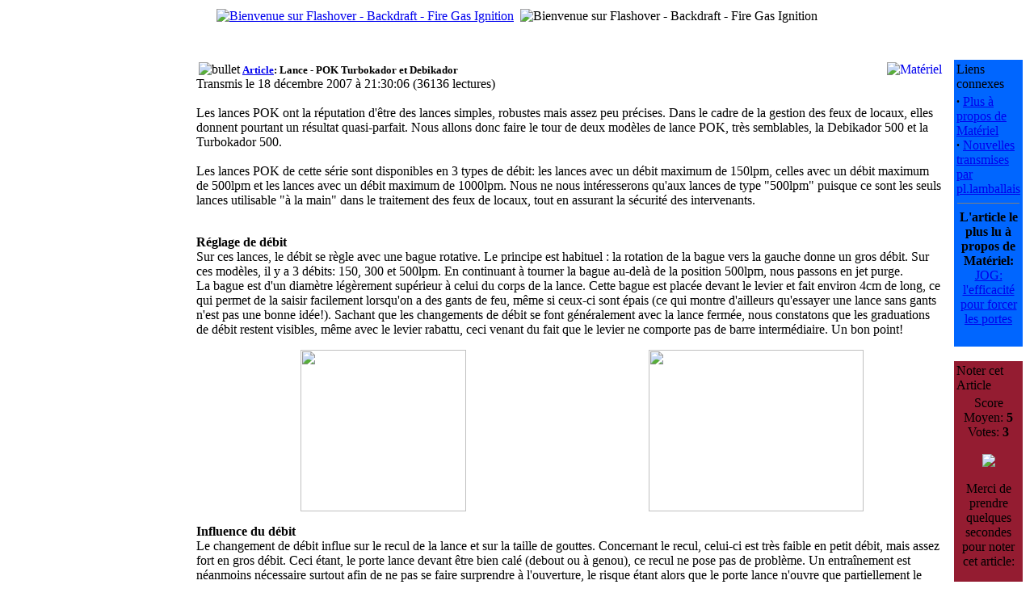

--- FILE ---
content_type: text/html; charset=UTF-8
request_url: https://flashover.fr/modules.php?name=News&file=article&sid=73
body_size: 10485
content:
<!DOCTYPE HTML PUBLIC "-//W3C//DTD HTML 4.01 Transitional//EN">
<html>
<head>
<title>Flashover - Backdraft - Fire Gas Ignition - Lance - POK Turbokador et Debikador</title>
<meta content="text/html; charset=UTF-8" http-equiv="content-type" />
<meta name="author" content="Copyright (c) 2004-2017 by Flashover - Backdraft - Fire Gas Ignition" />
<meta name="keywords" content="flashover, backdraft, backdraught, explosion, pompier, sapeur, fumees, firefighter" />
<meta name="description" content="Mieux comprendre pour mieux lutter" />
<meta name="robots" content="index, follow" />
<meta name="googlebot" content="index, follow" />
<meta name="rating" content="GENERAL">
<meta name="revisit-after" content="1 days">
<meta name="generator" content="Fiercy Rabbit-MacMini-TextWrangler-A la main comme les Romains" />
<meta property="og:title" content="Flashover - Backdraft - FGI - France"/>
<meta property="og:type" content="website"/>
<meta property="og:url" content="http://www.flashover.fr"/>
<meta property="og:site_name" content="Flashover - Backdraft - FGI - France"/>
<meta property="og:description" content="Nous vous informons sur les Progressions Rapides du Feu depuis Juin 2004."/>
<meta name="GENERATOR" CONTENT="PHP-Nuke 7.0.1 Fr - Copyright 2003 by http://phpnuke.org">
<LINK REL="StyleSheet" HREF="themes/Flash_it/style/style.css" TYPE="text/css">

</head>
<body>
<center>
<table class="top_table">
<tbody>
<tr><td>

<a href="http://www.flashover.fr"><img src="themes/Flash_it/images/logo.gif" Alt="Bienvenue sur Flashover - Backdraft - Fire Gas Ignition"></a>
</td>
<td></td><td align="right">
<img src="themes/Flash_it/images/bandeau.gif" Alt="Bienvenue sur Flashover - Backdraft - Fire Gas Ignition" >
</tbody>
</table>
<br>
<br><table class="principal_table">
<tbody>
<tr>
<td class="principal_block">
<table class="block_tableau" style="border-color: #0066FF; background-color:#0066FF;">
<tbody>
<tr>
<td class="block_titre">
Menu</td>
</tr>
<tr>
<td class="block_fond">
<strong>&middot;</strong>&nbsp;<a href="index.php">Accueil</a><br>
<strong>&middot;</strong>&nbsp;<a href="modules.php?name=Downloads"><b>Téléchargements</b></a><br>
<strong>&middot;</strong>&nbsp;<a href="modules.php?name=Forums">Accès aux <b>Forums</b></a><br>
<strong>&middot;</strong>&nbsp;<a href="modules.php?name=Stories_Archive">Articles (archives)</a><br>
<strong>&middot;</strong>&nbsp;<a href="modules.php?name=Topics">Articles (par sujets)</a><br>
<strong>&middot;</strong>&nbsp;<a href="modules.php?name=Feedback">Contactez-nous!</a><br>
<strong>&middot;</strong>&nbsp;<a href="modules.php?name=Encyclopedia">Encyclop&eacute;die</a><br>
<strong>&middot;</strong>&nbsp;<a href="modules.php?name=Reviews">Essais et tests</a><br>
<strong>&middot;</strong>&nbsp;<a href="modules.php?name=My_eGallery">Galerie Photos</a><br>
<strong>&middot;</strong>&nbsp;<a href="modules.php?name=Web_Links">Liens Web</a><br>
<strong>&middot;</strong>&nbsp;<a href="modules.php?name=Members_List">Liste des Membres</a><br>
<strong>&middot;</strong>&nbsp;<a href="modules.php?name=Mag_File">Mag_File</a><br>
<strong>&middot;</strong>&nbsp;<a href="modules.php?name=FAQ">Questions-Réponses</a><br>
<strong>&middot;</strong>&nbsp;<a href="modules.php?name=Recommend_Us">Recommandez-nous!</a><br>
<strong>&middot;</strong>&nbsp;<a href="modules.php?name=Surveys">Sondages</a><br>
<strong>&middot;</strong>&nbsp;<a href="modules.php?name=Top">Top 10</a><br>
</td>
</tr>
<tr>
<td>
</td>
</tr>
</tbody>
</table>
<br>
<table class="block_tableau" style="border-color: #006699; background-color:#006699;">
<tbody>
<tr>
<td class="block_titre">
Recherche</td>
</tr>
<tr>
<td class="block_fond">
<form action="modules.php?name=Search" method="post"><br><center><input type="text" name="query" size="15" maxlength="50"><br><input type="submit" value="Rechercher"></center></form></td>
</tr>
<tr>
<td>
</td>
</tr>
</tbody>
</table>
<br>
<table class="block_tableau" style="border-color: #009983; background-color:#009983;">
<tbody>
<tr>
<td class="block_titre">
Un article...</td>
</tr>
<tr>
<td class="block_fond">
<br><center><a href="modules.php?name=News&amp;new_topic="><img src="images/topics/tactique.gif" border="0" alt="Tactique et Pratique" title="Tactique et Pratique"></a></center><br><table border="0" width="100%"><tr><td valign="top"><strong><a href="modules.php?name=News&amp;file=article&amp;sid=109">Les FGI (Fire gas Ignition)</a></strong></td></tr><tr><td valign="top">- Paru le 16/12/2010</td></tr><tr><td valign="top">- Déjà lu 99863 fois.</td></tr></table></td>
</tr>
<tr>
<td>
</td>
</tr>
</tbody>
</table>
<br>
<table class="block_tableau" style="border-color: #009983; background-color:#009983;">
<tbody>
<tr>
<td class="block_titre">
Image de la Galerie</td>
</tr>
<tr>
<td class="block_fond">
<center><a href="modules.php?op=modload&amp;name=My_eGallery&amp;file=index&amp;do=showpic&amp;pid=701"><img src="modules/My_eGallery/gallery/formations/2009-Draguignan/thumb/100_2755.JPG" border="0" alt="Cours formateurs flashover - Draguignan (Canjuers-France) 2009"><br><font size="-1">100_2755.JPG</font></a></center></td>
</tr>
<tr>
<td>
</td>
</tr>
</tbody>
</table>
<br>
<table class="block_tableau" style="border-color: #0066FF; background-color:#0066FF;">
<tbody>
<tr>
<td class="block_titre">
Facebook</td>
</tr>
<tr>
<td class="block_fond">
<center>
<div align="justify"><span>Un petit clic pour aimer la page Tantad Flashover.fr sur Facebook. Merci!<br></span></div><div id=fb-root></div>
<script>(function(d, s, id) {
  var js, fjs = d.getElementsByTagName(s)[0];
  if (d.getElementById(id)) return;
  js = d.createElement(s); js.id = id;
  js.src = "//connect.facebook.net/fr_FR/sdk.js#xfbml=1&version=v2.8&appId=586142371592994";
  fjs.parentNode.insertBefore(js, fjs);
}(document, 'script', 'facebook-jssdk'));</script>

<div class=fb-like data-href=https://www.facebook.com/Tantad-Flashoverfr-364788535255/ data-width="150" data-layout="box_count" data-action="like" data-size="large" data-show-faces="true" data-share="true"></div>
</center>
</td>
</tr>
<tr>
<td>
</td>
</tr>
</tbody>
</table>
<br>
<table class="block_tableau" style="border-color: #941C31; background-color:#941C31;">
<tbody>
<tr>
<td class="block_titre">
Amazon</td>
</tr>
<tr>
<td class="block_fond">
<br>
<center><a href="http://www.amazon.fr/dp/1682125173/?tag=flashoverfr-21" target="_blank"><img src="images/amazon/1682125173.jpg" border="0" alt=""></a><br><br>
<a href="modules.php?name=Amazon">Voir tous les livres</a><br></center></td>
</tr>
<tr>
<td>
</td>
</tr>
</tbody>
</table>
<br>
<table class="block_tableau" style="border-color: #0066FF; background-color:#0066FF;">
<tbody>
<tr>
<td class="block_titre">
Téléchargement</td>
</tr>
<tr>
<td class="block_fond">
Voici les 6 fichiers les plus r&eacute;cents, propos&eacute;s en t&eacute;l&eacute;chargement.<br><br>
<div class="content_left">
<strong>&middot;</strong>
&nbsp;<a href="modules.php?name=Downloads&amp;d_op=viewdownload&amp;cid=1">Lisbon-2011</a><br>Présentation de la rencontre internationale de formateurs flashover-CFBT qui s'est tenue à Lisbonne(Portugal), du 16 au 20 mai 2011.<br>
<strong>&middot;</strong>
&nbsp;<a href="modules.php?name=Downloads&amp;d_op=viewdownload&amp;cid=1">Kit pédagogique formateur flashover</a><br>Extrait de quelques-uns des documents du kit formateur remis aux formateurs flashover lors du stage formateurs Tantad. Version multilangue, plus complète que la précédente, avec descriptif du contenu du stage formateur.<br>
<strong>&middot;</strong>
&nbsp;<a href="modules.php?name=Downloads&amp;d_op=viewdownload&amp;cid=4">GNR Lances</a><br><strong>&middot;</strong>
&nbsp;<a href="modules.php?name=Downloads&amp;d_op=viewdownload&amp;cid=1">FDS 47 et Smokeview</a><br><strong>&middot;</strong>
&nbsp;<a href="modules.php?name=Downloads&amp;d_op=viewdownload&amp;cid=1">Installer un caisson...</a><br><strong>&middot;</strong>
&nbsp;<a href="modules.php?name=Downloads&amp;d_op=viewdownload&amp;cid=9">Utilisation barre Halligan</a><br></div>
</td>
</tr>
<tr>
<td>
</td>
</tr>
</tbody>
</table>
<br>
</td>
<td>&nbsp;</td>
<td class="principal_centre">
<table width="100%" border="0"><tr><td valign="top" width="100%">
<table class="article_table">
<tbody>
<tr><td>
<a href="modules.php?name=News&amp;new_topic=12"><img src="images/topics/materiel.gif" Alt="Matériel" align="right"></a>
<img src="themes/Flash_it/images/bullet.gif" alt="bullet" border="0" hspace="3"><font size="2"><b><a href="modules.php?name=News&amp;file=categories&amp;op=newindex&amp;catid=2"><font class="storycat">Article</font></a>: Lance - POK Turbokador et Debikador</b></font>
<br>
<span class="article_info">Transmis le 18 décembre 2007 &agrave; 21:30:06  (36136 lectures)</span>
<br><br>
<div class="article_texte">Les lances POK ont la réputation d'être des lances
simples, robustes mais assez peu précises. Dans le cadre
de la gestion des feux de locaux, elles donnent pourtant un résultat
quasi-parfait.  Nous allons donc faire le tour de deux modèles
de lance POK, très semblables, la Debikador 500 et la Turbokador
500. <br><br>Les lances POK de cette série sont disponibles en 3
types de débit: les lances avec un débit maximum
de 150lpm, celles avec un débit maximum de 500lpm et les
lances avec un débit maximum de 1000lpm. Nous ne nous intéresserons
qu'aux lances de type "500lpm" puisque ce sont les seuls
lances utilisable "à la main" dans le traitement
des feux de locaux, tout en assurant la sécurité
des intervenants.<br><br><P><B>Réglage de débit</B><BR>
Sur ces lances, le débit se règle avec une bague
rotative. Le principe est habituel : la rotation de la bague vers
la gauche donne un gros débit. Sur ces modèles,
il y a 3 débits: 150, 300 et 500lpm. En continuant à
tourner la bague au-delà de la position 500lpm, nous passons
en jet purge.<BR>
La bague est d'un diamètre légèrement supérieur à celui du corps de la lance. Cette bague est placée
devant le levier et fait environ 4cm de long, ce qui permet de
la saisir facilement lorsqu'on a des gants de feu, même
si ceux-ci sont épais (ce qui montre d'ailleurs qu'essayer
une lance sans gants n'est pas une bonne idée!). Sachant
que les changements de débit se font généralement
avec la lance fermée, nous constatons que les graduations
de débit restent visibles, même avec le levier rabattu,
ceci venant du fait que le levier ne comporte pas de barre intermédiaire.
Un bon point!</P>

<P><TABLE WIDTH="100%" BORDER="0" CELLSPACING="0" CELLPADDING="0">
  <TR>
    <TD WIDTH="50%" ALIGN="CENTER" VALIGN="TOP"> <IMG SRC="images/News/pok_500_1.jpg"
      WIDTH="205" HEIGHT="200" ALIGN="BOTTOM" BORDER="0" NATURALSIZEFLAG="3"></TD>
    <TD WIDTH="50%" ALIGN="CENTER" VALIGN="TOP"> <IMG SRC="images/News/pok_500_2.jpg"
      ALIGN="BOTTOM" BORDER="0" WIDTH="266" HEIGHT="200" NATURALSIZEFLAG="3"></TD>
  </TR>
</TABLE></P>

<P><B>Influence du débit</B><BR>
Le changement de débit influe sur le recul de la lance
et sur la taille de gouttes. Concernant le recul, celui-ci est
très faible en petit débit, mais assez fort en gros
débit. Ceci étant, le porte lance devant être
bien calé (debout ou à genou), ce recul ne pose
pas de problème. Un entraînement est néanmoins
nécessaire surtout afin de ne pas se faire surprendre à
l'ouverture, le risque étant alors que le porte lance n'ouvre
que partiellement le levier, détériorant ainsi le
jet. </P>

<P>Comme sur toutes les lances à réglage de débit
à la bague, la rotation de celle-ci entraîne le déplacement
du clapet situé à l'extrémité de la
lance. En petit débit, le clapet ne laisse passer qu'un
petit anneau d'eau. En tapant sur les dents, celui-ci produit
donc de petites gouttes. En gros débit, le clapet est éloigné,
et laisse donc passer un anneau d'eau plus épais. En tapant
sur les dents, cet anneau d'eau produit donc de grosses gouttes.<BR>
Cette particularité est très intéressante
: le refroidissement des fumées demande une toute petite
quantité d'eau, donc un petit débit, et des gouttes
qui devront rester suspendues en l'air, le plus longtemps possible.
Or, comme ici le petit débit donne des petites gouttes,
ce double objectif est atteint. Dans le cas d'une <A HREF="http://www.flashover.fr/modules.php?name=News&file=article&sid=71&mode=thread&order=0&thold=0"
TARGET="_blank">attaque combinée</A> (ZOT), il faut un
gros débit et des grosses gouttes pour obtenir un pouvoir
de pénétration au travers du rayonnement qui entoure
le combustible solide. La encore, ce double objectif est atteint.<BR>
Nous notons cependant que la position de l'anneau d'eau ne change
pas contrairement à certains modèles de lances Akron.
En petit débit, l'anneau d'eau tape sur le bas des dents,
et au fur et à mesure de l'augmentation de débit,
l'eau d'eau "monte" le long des dents. Sur certains
modèles de lances Akron, la position de l'anneau d'eau
varie et celui-ci tape toujours au centre des dents. La différence
de qualité des jets est néanmoins très faible.</P>

<P><B>Le boisseau</B><BR>
Ces lances possèdent un boisseau sphérique. Lorsque
le levier est basculé vers l'avant, le boisseau est fermé.
Lorsque le levier est basculé vers l'arrière (donc
vers le porte lance), le boisseau est ouvert. Classique! Nous
notons qu'une ouverture partielle du levier entraîne une
perturbation de la colonne d'eau qui traverse la lance et donc
une détérioration de la qualité du jet. Si
nous voulons conserver une qualité optimale du jet, par
exemple pendant les impulsions, l'attaque combinée etc...
il faut donc ouvrir la lance d'un coup, en totalité. C'est
d'ailleurs pour cela qu'il faut tenir la lance fermement en tendant
le bras qui tient la poignée. Si la lance est tenue trop
prés du corps, l'ouverture du levier risque d'être
partielle car on ne sera pas assez à l'aise pour le basculer
en totalité.<BR>
D'un point de vue formation, le fait de devoir ouvrir le levier
d'un coup et totalement, dans le cas des impulsions, ne pose aucun
problème. En tout cas ce geste « complet »
et nettement plus facile à réaliser que le geste
"partiel" nécessaire sur les lances à
boisseau coulissant.</P>

<P>A noter également que cette détérioration
du jet par basculement partiel du levier, peut s'avérer
très utile: pour noyer des braises, pour badigeonner un
meuble qui pyrolyse, ou pour réaliser une attaque alternant
pulsing-penciling, il suffit de se mettre en jet droit et d'ouvrir
partiellement le boisseau: la lance produira alors une sorte de
versement d'eau, comme si elle était en mode purge, mais
avec un débit qui pourra rester très faible.</P>

<P><B>La tête de diffusion</B><BR>
Son réglage est conforme à la règle générale
: je tourne à droit et j'ai un jet droit. La tête
de diffusion est assez grosse, mais se tient très bien
en main.<BR>
Elle est montée sur une rampe hélicoïdale irrégulière,
ce qui facilite grandement les réglages.</P>

<P><CENTER><B></B><TABLE WIDTH="90%" BORDER="1" CELLSPACING="0"
CELLPADDING="0">
  <TR>
    <TD WIDTH="100%"><B>Rampe hélicoïdale</B><BR>
      C'est la position relative de l'anneau d'eau et de l'angle de
      la tête qui détermine la forme du jet. Pour produire
      un jet droit la tête de diffusion doit être avancée
      au maximum et pour un jet de protection, elle doit être
      reculée au maximum. Le problème concerne les réglages
      intermédiaires (jet d'attaque). En effet, la translation
      nécessaire pour passer de jet droit à jet d'attaque
      n'est pas la même que pour passer de jet d'attaque à
      jet de protection. Exagérons pour mieux comprendre: imaginons
      que pour aller de jet droit à jet de protection (donc
      les deux extrêmes) il faille faire coulisser la tête
      de 10 cm. Le problème c'est que pour la faire passer en
      jet d'attaque il faut la faire coulisser de seulement 2 cm quand
      on est en jet de protection et de 8cm quand on est en jet droit.
      En fait, le jet dont l'angle est entre (au milieu) droit et protection,
      nécessite une position de tête qui elle n'est pas
      entre (au milieu) les deux extrêmes.<BR>
      Or, nous savons que la tête de diffusion d'une lance ne
      se coulisse pas directement, mais se tourne: quand on la tourne,
      elle suit un filetage et  elle avance, comme un écrou
      que l'on tourne sur une tige filetée qui est fixe. Sur
      certaines lances, le filetage est régulier: il faut donc
      tourner "un peu" pour passer d'un jet de protection
      au jet d'attaque et tourner "beaucoup" pour passer
      du jet droit au jet d'attaque. Et ce n'est pas pratique du tout!
      Sur les lances POK, Akron etc... la rampe hélicoïdale
      a un filetage irrégulier. Le même angle de rotation
      de la tête permet donc de passer d'un jet droit à
      un jet d'attaque ou d'un jet de protection au jet d'attaque.
      Cette particularité se vérifie en tenant la lance
      de profil et que en tournant doucement la tête de la lance,
      ce qui permet de voir que pour le même angle de rotation,
      l'ampleur de son déplacement n'est pas le même en
      début et en fin de course. Ergonomiquement c'est un "+"
      indéniable, et il faut éviter le plus possible
      les lances ne possédant pas cette particularité.</TD>
  </TR>
</TABLE></CENTER></P>

<P>Sur les premiers modèles de ces lances, la position
"jet d'attaque" était notée par un petit
dessin, mais il n'y avait pas de cran. Sur les modèles
plus récents, il y a un cran qui marque bien cette position.
Mais le dessin a été remplacé par le terme
"flashover" ce qui est assez inutile. Revenir à
un simple dessin avec le cran serait sans doutes préférable
!</P>

<P>Il faut noter que ce cran, comme sur pratiquement toutes les
lances, indique un jet d'attaque dont l'angle est correct, mais
exclusivement en gros débit. C'est une position qui convient
pour l'attaque combinée (voir l'article à ce sujet)
mais pas pour les impulsions dans la phase gazeuse du feu.<BR>
Ce point est important à noter : en progression, ou lors
de l'attaque "pulsing-penciling", le porte-lance utilise
un petit débit. Or, comme sur la quasi totalité
des lances, le débit influe sur l'angle du cône.
S'il règle sa lance en petit débit avec la tête
de diffusion sur le cran « attaque », le porte lance
obtiendra un jet trop étroit, qui ira trop loin, percutera
les parois et ne donnera pas un bon refroidissement des gaz. Pour
avoir un jet de progression ou un jet de pulsing pour l'attaque
des gaz, il faut mettre la tête dans une position intermédiaire
entre le jet de protection et le jet d'attaque. Sans regarder
sa lance, le porte lance peut obtenir facilement ce réglage
en tournant la tête tout à gauche puis en la ramenant
d'environ 1 cm vers la droite. Il obtiendra alors un jet avec
un angle d'environ 60°, idéal pour les impulsions et
envoyant de fines gouttes, juste devant lui (voir l'article sur
la <A HREF="http://www.flashover.fr/modules.php?name=News&file=article&sid=68&mode=thread&order=0&thold=0"
TARGET="_blank">progression</A> et celle sur l'attaque <A HREF="http://www.flashover.fr/modules.php?name=News&file=article&sid=69&mode=thread&order=0&thold=0"
TARGET="_blank">pulsing-penciling</A>).</P>

<P><B>Denture fixe ou turbine</B><BR>
Les lances de cette série sont disponibles en deux modèles,
nommés Turbokador et Debikador. Sur les Turbokador, la
denture est rotative (turbine). Elle est entraînée
par l'eau sous pression, lorsque la lance est en jet diffusé.
Celle-ci "découpe" l'eau de façon plus
fine, évite la projection d'eau avec l'effet de "doigts"
et assure la production d'un cône qui assure une meilleure
protection. En jet droit, l'eau passe au centre et n'entraîne
pas la turbine. <BR>
En contre partie, cette turbine et assez fragile. Il convient
d'en prévoir une ou deux de rechange car une fois qu'il
y a quelques dents de cassées, la rotation n'est plus possible
et le pulvérisé est alors dégradé.
Pour remplacer la turbine, il suffit de retirer les vis que l'on
voit sur la tête de la lance.<BR>
Le modèle Débikador possède une tête
à denture fixe. La version avec des dents métalliques
produit un pulvérisé de très bonne qualité.
Allié à une très bonne solidité, ce
modèle est sans doute le meilleur des deux, d'autant que
son prix est particulièrement bas!<BR>
A noter que sur ces lances (comme sur la plupart des lances de
ce type), la pression de fonctionnement, à la lance, est
de 6 bars. En dessous de cette pression, la qualité du
pulvérisé est fortement dégradée.</P>

<P><B>La forme du jet</B><BR>
Le jet diffusé produit par ces lances est un jet creux.
Certains fabricants ont tenté de produire des lances produisant
des jets "pleins", ce qui devrait théoriquement
produire un meilleur refroidissement. Ce n'est qu'en analysant
le jet de profil que nous constatons que cette information est
erronée.<BR>
En effet, si le jet est balayé, ce qui est le cas avec
l'attaque combinée (ZOT), le fait qu'il soit creux n'a
pas tellement d'importance. Ce "creux" n'est donc problématique
que lorsque l'on ne déplace pas la lance, par exemple lors
des impulsions pour la progression.<BR>
Or, une impulsion donne un jet conique, dont la portée
est très faible. En fin de course, les gouttes retombent,
en formant une parabole. Mais toutes les gouttes ne sont pas projetées
avec le même angle, suivant qu'elles se trouvent sur le
haut, le bas ou les côtés du cône. Le résultat c'est qu'en fin de course, la chute de
      l'ensemble des gouttes produit une sorte de sphère, pleine
      de gouttes. Et c'est cette sphère qui refroidit les gaz,
      pas le cône. Par contre, la consistance du cône va
      avoir un impact sur la qualité de ce nuage de goutte:
      plus le cône sera creux et bien formé, plus ces
      parois seront composées d'un grand nombre de gouttes et
      plus la sphère sera bien formée. </P>

<P><TABLE WIDTH="100%" BORDER="0" CELLSPACING="2" CELLPADDING="0">
  <TR>
    <TD VALIGN="TOP">
      <P>Paradoxalement,
      c'est donc un cône très creux qui produira certainement
      le meilleur refroidissement de la phase gazeuse d'un feu puisqu'il
      produira une sphère bien remplie.</P>

      <P>Avec les lances POK et plus particulièrement le modèle
      Debikador, le nuage est très bien formé. En petit
      débit, ce nuage, composé de minuscules gouttelettes,
      reste suspendu en l'air plus de 6 secondes, ce qui permet un
      refroidissement très important de la zone gazeuse. En
      plus, la vitesse de projection de l'eau alliée au faible
      poids des gouttes, produit un déplacement horizontal de
      cette sphère d'eau, qui avance donc devant le porte lance,
      en le protégeant, sans toucher les parois.
    </TD>
    <TD VALIGN="TOP"><IMG SRC="images/News/pok_500_3.jpg" WIDTH="261" HEIGHT="184"
      ALIGN="BOTTOM" BORDER="0" NATURALSIZEFLAG="3"></TD>
  </TR>
</TABLE></P>

<P><B>Les "gadgets" POK</B><TABLE WIDTH="100%" BORDER="0"
CELLSPACING="2" CELLPADDING="0">
  <TR>
    <TD VALIGN="TOP"><IMG SRC="images/News/pok_500_4.gif" WIDTH="185" HEIGHT="179"
      ALIGN="BOTTOM" BORDER="0" NATURALSIZEFLAG="3"></TD>
    <TD VALIGN="TOP">
      <P>Lors de l'achat de ces lances, ou par la suite, il est possible
      de racheter des poignées, des leviers. Ces éléments
      sont disponibles en plusieurs couleurs ce qui peut permettre
      de distinguer les lances. Ainsi un engin incendie peut avoir
      les lances avec des poignées bleues, un autre avec les
      poignées rouges etc.</P>

      <P>Parmi les éléments que l'on peut changer il
      y a aussi l'entourage des têtes de diffusion. Nous avons
      remarqué qu'il en existait de deux sortes: soit des têtes
      assez caoutchoutées, soit des têtes en une matière
      plus lisse, un peu brillante, avec une sorte de gros ergo, censé
      sans doute permettre le repérage de la position. A l'usage
      ces têtes s'avèrnte un peu moins pratique que les
      tête "simple", et caoutchoutée, l'ergo
      étant de toutes façons inutile en intervention
      puisque le porte lance doit être capable de régler
      sa lance sans la regarder et que le système de rampe hélicoïdale
      irrégulière facilite grandement ce choix de réglage.
    </TD>
  </TR>
</TABLE></P>

<P><B>Conclusion</B><BR>
Les lances POK de cette série sont robustes, simples à
manipuler et donnent des résultats très intéressants
au niveau de la qualité des jets. Ergonomiquement, ces
lances sont excellentes, avec une bonne préhension et un
bon équilibre. Le réglage de débit est facile
à réaliser. Seule la notation "flashover"
sur la tête est discutable et mériterait d'être
remplacée par un simple dessin de jet d'attaque, ce qui
était le cas sur les premières versions de cette
lance. Bien sûr, ce cran donne un jet trop étroit
pour la progression, mais c'est le cas avec toutes les lances
puisqu'un jet correct pour l'attaque en terme d'ouverture  ne
convient pas pour la progression.<BR>
En résumé, nous sommes là avec de très
bonnes lances, robustes, efficaces et en plus, peu coûteuses!</P>

<P><A HREF="http://www.pok.fr/" TARGET="_blank">http://www.pok.fr/</A><BR>
<i>Merci à l'Ecole du Feu de Jurbise (qui utilise ses lances
pour ses formations!) pour les photos.</i></div>
</td></tr></tbody></table>

<br>
<!-- Debut commentaire -->


<!-- COMMENTS NAVIGATION BAR START -->


<!-- Fonction OpenTable() -->
<table class="defaut_table">
<tbody>
<tr>
<td>
<table width="100%" border="0" cellspacing="0" cellpadding="0">
<tr><td bgcolor="#999999" align="center"><font class="content" color="#FFFFFF">"<a href="modules.php?name=News&amp;file=categories&amp;op=newindex&amp;catid=2"><font class="storycat">Article</font></a>: Lance - POK Turbokador et Debikador" | <a href="modules.php?name=Your_Account"><font color="#FFFFFF">Connexion/Cr&eacute;er un compte</font></a> | <B>0</B> commentaires</font></td></tr>
<tr><td bgcolor="#FFFFE6" align="center" width="100%">
<table border="0"><tr><td><font class="content">
<form method="post" action="modules.php?name=News&amp;file=article">
<font color="#000000">Disposition</font> <select name="thold">
<option value="-1">-1</option>
<option value="0" selected>0</option>
<option value="1">1</option>
<option value="2">2</option>
<option value="3">3</option>
<option value="4">4</option>
<option value="5">5</option>
</select> <select name=mode><option value="nocomments">Pas de commentaires</option>
<option value="nested">Emboit&eacute;s</option>
<option value="flat">A plat</option>
<option value="thread" selected>Par discussions</option>
</select> <select name="order"><option value="0" selected>Le plus vieux en premier</option>
<option value="1">Le plus r&eacute;cent en premier</option>
<option value="2">Le plus haut score en premier</option>
</select>
<input type="hidden" name="sid" value="73">
<input type="submit" value="Rafra&icirc;chir"></form>
</font></form></td></tr></table></td></tr><tr><td bgcolor="#999999" align="center"><font class="tiny">Les commentaires sont la propri&eacute;t&eacute; de leurs auteurs. Nous ne sommes pas responsables de leurs contenus !</font></td></tr></table>

<!-- COMMENTS NAVIGATION BAR END -->


<!-- Fonction CloseTable() -->
</td>
</tr>
</tbody>
</table>
<br>
<!-- Fonction OpenTable() -->
<table class="defaut_table">
<tbody>
<tr>
<td>
<center>Les commentaires anonymes ne sont pas autoris&eacute;s, veuillez vous <a href="modules.php?name=Your_Account">enregistrer</a></center>
<!-- Fonction CloseTable() -->
</td>
</tr>
</tbody>
</table>
<form action="modules.php?name=News&amp;file=comments" method="post"><!-- Fin commentaire -->
</td><td>&nbsp;</td></td><td valign="top">
<table class="block_tableau" style="border-color: #0066FF; background-color:#0066FF;">
<tbody>
<tr>
<td class="block_titre">
Liens connexes</td>
</tr>
<tr>
<td class="block_fond">
<font class="content"><strong>&middot;</strong>&nbsp;<a href="modules.php?name=Search&amp;topic=12">Plus &agrave; propos de Matériel</a><br>
<strong>&middot;</strong>&nbsp;<a href="modules.php?name=Search&amp;author=pl.lamballais">Nouvelles transmises par  pl.lamballais</a>
</font><br><hr noshade width="95%" size="1"><center><font class="content"><b>L'article le plus lu &agrave; propos de Matériel:</b><br>
<a href="modules.php?name=News&amp;file=article&amp;sid=55">JOG: l'efficacité pour forcer les portes</a></font></center><br>
</td>
</tr>
<tr>
<td>
</td>
</tr>
</tbody>
</table>
<br>
<table class="block_tableau" style="border-color: #941C31; background-color:#941C31;">
<tbody>
<tr>
<td class="block_titre">
Noter cet Article</td>
</tr>
<tr>
<td class="block_fond">
<center>Score Moyen: <b>5</b><br>Votes: <b>3</b><br><br><img src="images/articles/stars-5.gif" border="0"></center><br><form action="modules.php?name=News" method="post"><center>Merci de prendre quelques secondes pour noter cet article:</center><br><input type="hidden" name="sid" value="73"><input type="hidden" name="op" value="rate_article"><input type="radio" name="score" value="5"> <img src="images/articles/stars-5.gif" alt="Excellent" title="Excellent"><br><input type="radio" name="score" value="4"> <img src="images/articles/stars-4.gif" alt="Tr&egrave;s Bien" title="Tr&egrave;s Bien"><br><input type="radio" name="score" value="3"> <img src="images/articles/stars-3.gif" alt="Bien" title="Bien"><br><input type="radio" name="score" value="2"> <img src="images/articles/stars-2.gif" alt="Passable" title="Passable"><br><input type="radio" name="score" value="1"> <img src="images/articles/stars-1.gif" alt="Mauvais" title="Mauvais"><br><br><center><input type="submit" value="Votez !"></center></form><br></td>
</tr>
<tr>
<td>
</td>
</tr>
</tbody>
</table>
<br>
<table class="block_tableau" style="border-color: #941C31; background-color:#941C31;">
<tbody>
<tr>
<td class="block_titre">
Options</td>
</tr>
<tr>
<td class="block_fond">
<br>&nbsp;<img src="images/print.gif" border="0" alt="Format imprimable" title="Format imprimable" width="16" height="11">&nbsp;&nbsp;<a href="modules.php?name=News&amp;file=print&amp;sid=73">Format imprimable</a><br><br>&nbsp;<img src="images/friend.gif" border="0" alt="Envoyer cet article &agrave; un(e) ami(e)" title="Envoyer cet article &agrave; un(e) ami(e)" width="16" height="11">&nbsp;&nbsp;<a href="modules.php?name=News&amp;file=friend&amp;op=FriendSend&amp;sid=73">Envoyer cet article &agrave; un(e) ami(e)</a><br><br>
</td>
</tr>
<tr>
<td>
</td>
</tr>
</tbody>
</table>
<br>
</td></tr></table>
</td></tr></tbody></table>
<font class="footmsg">
<br>Tous les Logos et Marques de ce site sont la propriété de leurs propriétaires respectifs. Les commentaires sont la propriété de leurs auteurs et ne sauraient engager la responsabilité des gestionnaires ou de l'hébergeur de ce site. En cas de problèmes, questions etc. contactez le <a href="mailto:webmaster@flashover.fr">webmaster</a>.<br><br>
Page G&eacute;n&eacute;r&eacute;e en: 0.074 Secondes - PHP Version 7.0.33<br>PHP-Nuke est un système de gestion de portail développé en PHP.<b> PHP-Nuke est un logiciel libre sous licence <a href=http://www.gnu.org>GNU/GPL</a>.</b><br>
</font>
</body>
</html>